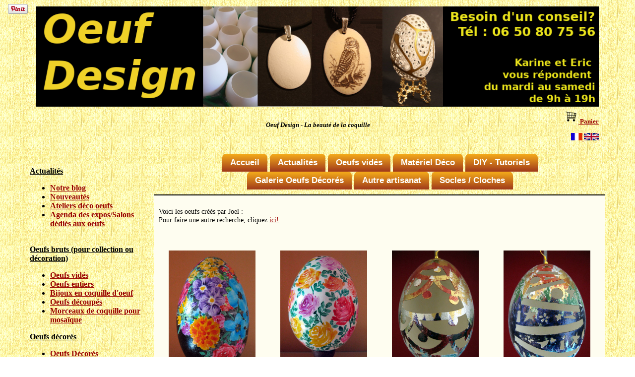

--- FILE ---
content_type: text/html; charset=UTF-8
request_url: https://www.art-et-artisanat-du-monde.com/francais/recherche/recherche_oeufs_par_artistes.php?Artiste=Joel
body_size: 5421
content:
<html>

﻿


<head>

<!-- script pour afficher les suggestions sur une page séparée  -->
<script type="text/javascript" language="Javascript">
function createTarget (t)
{
window.open('',t,'width=600,height=600, top=200, left=200, scrollbars=yes,menubar=no, location=no');
return true;
}
</script>

<title>
 
	  	  
 
Oeufs décorés : expo d'artistes français et européens et matériel pour le faire vous-même</title>		 

<meta name="description", content ="	 
  Plusieurs techniques, plusieurs pays : pysanky, oeuf à la cire ou à la paille, oeufs sculptés, oeufs gravés. Pologne, Roumanie, Slovaquie, France...">	

<meta name="keywords", content ="	 
 Oeufs décorés (pysanky, oeuf à la cire colorée, oeufs sculptés, oeufs décorés à la paille, oeufs gravés">		


﻿
	  	  
  
 <!--   <link rel="stylesheet" href="../../style.css" type="text/css" > -->
    <link rel="stylesheet" href="../../style_Burger.css" type="text/css" >
	    <link rel="stylesheet" href="../../Menu_Burger.css" type="text/css" >
 <link rel="stylesheet" href="../../menu_2.css" type="text/css" >
 <link rel="stylesheet" href="../../menu_3.css" type="text/css" >
  <meta http-equiv="Content-Language" content="fr"  />
<meta http-equiv="Content-type" content="text/html; charset=UTF-8" /> 

<!-- nouvelle version?
 <html lang="fr" xml:lang="fr" xmlns="http://www.w3.org/1999/xhtml">   -->
 
 
 <!-- Global site tag (gtag.js) - Google Analytics -->
<script async src="https://www.googletagmanager.com/gtag/js?id=UA-900723-1"></script>
<script>
  window.dataLayer = window.dataLayer || [];
  function gtag(){dataLayer.push(arguments);}
  gtag('js', new Date());

  gtag('config', 'UA-900723-1');
</script>

<script defer data-domain="art-et-artisanat-du-monde.com" src="https://plausible.io/js/script.js"></script>

</head>
	
	
 <body background="../../photos/Fondbois10.jpg" text="black" link="#990000" alink="#990000" vlink="#990000" >
 
 
 		<a data-pin-do="buttonPin" data-pin-count="above" href="https://www.pinterest.com/pin/create/button/?url=https%3A%2F%2Fwww.flickr.com%2Fphotos%2Fkentbrew%2F6851755809%2F&media=https%3A%2F%2Ffarm8.staticflickr.com%2F7027%2F6851755809_df5b2051c9_z.jpg&description=Next%20stop%3A%20Pinterest"><img src="//assets.pinterest.com/images/pidgets/pinit_fg_en_rect_gray_20.png" /></a>

		
	<!-- 	
<div align="center"><b><i>Art et Artisanat du monde </i></b><br></div>  -->

	<div id="pagecomplete">  
	
	
	<div id="Banniere">  
	
	<table width=100%> <tr> 
	<td colspan=3 > 
	<img width=100%   src="../../photos/Bannieres/2020_08_Banniere_Oeuf_Design.png" border="0" 
		alt="Art et Artisanat du Monde" title="Art et Artisanat du monde" >

<!-- 		</td><td align=center valign=center>
		<b> Besoin d'un conseil? <br>
		Appelez-nous! <br>
		Tél : 05 61 87 09 17<br>  </b>
		Du lundi au samedi, <br>
		de 9h à 19h <br>  
		</td> -->
		</tr>
		
			
			<tr valign=center>
				<td width=20% >

 </td>
 
		<td align=center width=60% >
	
	<b><i>Oeuf Design - La beauté de la coquille </b></i> <br>

 
 </td>
 
		<td width=20% align=right valign=center>

	<b> <a href="https://www.art-et-artisanat-du-monde.com/francais/boutique/panier.php">
	<img width=30   src="../../photos/Bannieres/Panier.png" border="0" 
		alt="Oeuf Design" title="Oeuf Design" >
		 <b> Panier </b></font></a>  </b> <br><br>
 <a   href=" ../../francais/index/index.php"> 
 <img  height=15  src="../../photos/Francetableau.jpg" border="0" 
		alt="Art et Artisanat du Monde" title="Art et Artisanat du Monde" >
</a>  
<a   href=" ../../anglais/index/index.php"> 
 <img  height=15  src="../../photos/Angleterretableau.jpg" border="0" 
		alt="Art et Artisanat du Monde" title="Art et Artisanat du Monde" >
</a>
 </td>
 </tr>
 </table> 
 
 

<!--  Menu Burger -->

<div  id="id_menu_burger">
 <input type="checkbox" class="toggler">   
    <div class="hamburger"><div></div></div>
    <div class="menu_burger">
   <div> 
<ul>
<br><br>
  <li><a href="https://www.art-et-artisanat-du-monde.com/francais/index/index.php">  Page d'accueil </a> 
  </li>
<li > <a href="https://www.art-et-artisanat-du-monde.com/francais/actualites/actualites.php">Actualités, Blog, Agenda</a>   
</li>

<li><a href="https://www.art-et-artisanat-du-monde.com/francais/recherche/recherche_oeufs_decores.php">Oeufs bruts (pour collection ou décoration)</a>
</li>

	
<li> <a href="https://www.art-et-artisanat-du-monde.com/francais/boutique/Liste_materiel_oeufs.php"> Matériel Déco pour oeufs</a> 
</li>


<li>  <a href="https://www.art-et-artisanat-du-monde.com/francais/boutique/Que_faire_avec_des_oeufs.php">DIY - Tutoriels</a> 
</li>

	<li><a href="https://www.art-et-artisanat-du-monde.com/francais/recherche/recherche_oeufs_artistes.php">Oeufs Décorés</a>
</li>	
	<li><a href="https://www.art-et-artisanat-du-monde.com/francais/boutique/Liste_pendentif_coquille.php">Bijoux en coquille d'oeufs</a>
</li>	
	<li><a href="https://www.art-et-artisanat-du-monde.com/francais/boutique/Liste_Lampes_oeufs_coquille.php">Lampes faites avec des oeufs</a>
</li>
	<li> <a href="https://www.art-et-artisanat-du-monde.com/francais/boutique/Liste_supports.php">  Socles pour oeufs/minéraux </a>
	</li> 
		<li> <a href="https://www.art-et-artisanat-du-monde.com/francais/boutique/Liste_supports_presentoirs.php"> Suspensions </a> 
		</li> 
		<li> <a href="https://www.art-et-artisanat-du-monde.com/francais/boutique/Liste_supports_cloches.php">  Cloches en verre </a> 
		</li> 
</ul>
        </div>
    </div>
	
 </input>   
<br>

</div>

<!--  Fin Menu Burger -->
	</div>   <!-- fin de bannière  -->




<!--  Menu gauche -->

<div id="menugauche">

<br><br>
<b>

<b> <u> Actualités </b> </u> 
<ul  >
<li > <a href="https://www.art-et-artisanat-du-monde.com/francais/actualites/blog.php">Notre blog</a>  </li>
<li> <a href="https://www.art-et-artisanat-du-monde.com/francais/recherche/recherche_nouveaux_objets.php"> Nouveautés </a></li> 
<li> <a href="https://www.art-et-artisanat-du-monde.com/francais/classement/Salons_oeufs_decores_stages.php">Ateliers déco oeufs</a>  </li>	
<li> <a href="https://www.art-et-artisanat-du-monde.com/francais/classement/Salons_oeufs_decores_agenda.php">Agenda des expos/Salons dédiés aux oeufs</a>  </li>
</ul>
<br>



<b> <u> Oeufs bruts (pour collection ou décoration) </b> </u> 
<ul  >
<li><a href="https://www.art-et-artisanat-du-monde.com/francais/recherche/recherche_oeufs_decores.php">Oeufs vidés</a></li> 
	<li> <a href="https://www.art-et-artisanat-du-monde.com/francais/recherche/recherche_oeufs.php"> Oeufs entiers</a> </li> 
					<li> <a href="https://www.art-et-artisanat-du-monde.com/francais/recherche/recherche_oeufs_decoupes_bijoux.php"> Bijoux en coquille d'oeuf </a> </li> 
	<li> <a href="https://www.art-et-artisanat-du-monde.com/francais/recherche/recherche_oeufs_decoupes.php"> Oeufs découpés</a> </li> 
		<li> <a href="https://www.art-et-artisanat-du-monde.com/francais/recherche/recherche_oeufs_mosaique.php"> Morceaux de coquille pour mosaïque</a> </li> 

</ul>



<b> <u> Oeufs décorés </b> </u> 
<ul>
<li><a href="https://www.art-et-artisanat-du-monde.com/francais/recherche/recherche_oeufs_artistes.php">Oeufs Décorés</a>
</li>	
<li><a href="https://www.art-et-artisanat-du-monde.com/francais/boutique/Liste_pendentif_coquille.php">Bijoux en coquille d'oeufs</a>
</li>	
	<li><a href="https://www.art-et-artisanat-du-monde.com/francais/boutique/Liste_Lampes_oeufs_coquille.php">Lampes faites avec des oeufs</a>
</li>
</ul>

	
<br> 

<b> <u> DIY oeufs <br> Faites-le vous-même!</b> </u> 
<ul>
<li> <a href="https://www.art-et-artisanat-du-monde.com/francais/boutique/Que_faire_avec_des_oeufs.php">Un oeuf, plein d'idées!</a>  </li>
<li> <a href="https://www.art-et-artisanat-du-monde.com/francais/boutique/Tutoriels.php">Nos Tutoriels</a>  </li>
<li> <a href="https://www.art-et-artisanat-du-monde.com/francais/boutique/Kits.php">Nos kits</a>  </li>
<li> <a href="https://www.art-et-artisanat-du-monde.com/francais/boutique/Idees_deco.php">Idées DIY oeufs</a>  </li>
	<li><a href="https://www.art-et-artisanat-du-monde.com/francais/galerie/Fiche_oeuf_1.php">Symboles et traditions</a></li>	

</ul>
<br>
<b> <u>  Accessoires (Socles / Cloches) </b> </u> 
<ul>
		<li> <a href="https://www.art-et-artisanat-du-monde.com/francais/boutique/Liste_supports.php">  Supports pour oeufs/minéraux </a> </li> 
		<li> <a href="https://www.art-et-artisanat-du-monde.com/francais/boutique/Liste_supports_presentoirs.php"> Suspensions </a> </li> 
		<li> <a href="https://www.art-et-artisanat-du-monde.com/francais/boutique/Liste_supports_cloches.php">  Cloches en verre </a> </li> 
</ul>

	<br>
<!--
<b> <u> Nos Artistes </b> </u> 

<li> <a href="https://www.art-et-artisanat-du-monde.com/francais/boutique/Liste_oeuf_christel.php"> Christel (France)</a> </li> 
<li> <a href="https://www.art-et-artisanat-du-monde.com/francais/boutique/Liste_oeuf_Joel.php"> Joël (France)</a> </li> 
<li> <a href="https://www.art-et-artisanat-du-monde.com/francais/boutique/Liste_oeuf_JF.php"> Jean-François(France)</a> </li> 
<li> <a href="https://www.art-et-artisanat-du-monde.com/francais/boutique/Liste_oeuf_Brigitte.php"> Brigitte(France)</a> </li> 
<li> <a href="https://www.art-et-artisanat-du-monde.com/francais/boutique/Liste_oeuf_roumanie_3.php"> Viorica (Roumanie)</a> </li> 
<li> <a href="https://www.art-et-artisanat-du-monde.com/francais/boutique/Liste_oeuf_tchequie_1.php"> Milada (Tchéquie)</a> </li> 
<li> <a href="https://www.art-et-artisanat-du-monde.com/francais/boutique/Liste_oeuf_slovaquie_5.php"> Renata (Slovaquie)</a> </li> 
<li> <a href="https://www.art-et-artisanat-du-monde.com/francais/boutique/Liste_oeuf_Elena.php"> Elena (Suisse)</a> </li> 
<li> <a href="https://www.art-et-artisanat-du-monde.com/francais/boutique/Liste_oeuf_slovaquie_1.php"> Helena (Slovaquie)</a> </li> 
<li> <a href="https://www.art-et-artisanat-du-monde.com/francais/boutique/Liste_oeuf_slovaquie_2.php"> Paulina (Slovaquie)</a> </li> 
<li> <a href="https://www.art-et-artisanat-du-monde.com/francais/boutique/Liste_oeuf_slovaquie_3.php"> Rozalia (Slovaquie)</a> </li> 
<li> <a href="https://www.art-et-artisanat-du-monde.com/francais/boutique/Liste_oeuf_slovaquie_4.php"> Katarina (Slovaquie)</a> </li> 
<li> <a href="https://www.art-et-artisanat-du-monde.com/francais/boutique/Liste_oeuf_hongrie_1.php"> Marietta (Hongrie)</a> </li> 
<li> <a href="https://www.art-et-artisanat-du-monde.com/francais/boutique/Liste_oeuf_hongrie_2.php"> Hongrie 2</a> </li> 
<li> <a href="https://www.art-et-artisanat-du-monde.com/francais/boutique/Liste_oeuf_pologne_2.php"> Anna (Pologne)</a> </li> 
</ul>
-->
	
<br> 
	
<br> 

</div>   <!--  Fin Menu gauche -->



<div id="partiecentrale">

 	<div id="menuhaut">  


 <!--  Menu vertical  déroulant  -->

<ul id="menu-demo2">

<li><a href="../index/index.php">  Accueil </a> </li>
	

<li > <a href="../actualites/actualites.php">Actualités</a>  
<ul>
<li > <a href="../actualites/blog.php">Blog</a>   </li>
<li> <a href="../recherche/recherche_nouveaux_objets.php"> Nouveaux objets  </a></li> 
<!--  <li > <a href="../recherche/recherche_chouettes.php">Thème spécial : <br> Chouettes et Hiboux</a>  </li>  -->
<li> <a href="../classement/Salons_oeufs_decores_agenda.php">Agenda des expos/Salons dédiés aux oeufs</a>  </li>	
<li> <a href="../classement/Salons_oeufs_decores_stages.php">Ateliers déco oeufs</a>  </li>	
<li > <a href="../lettre/lettre.php">Lettre d'information</a>  </li>
</ul>
</li>

<li><a href="../recherche/recherche_oeufs_decores.php">Oeufs vidés</a>
	<ul>
	
		<li> <a href="../recherche/recherche_oeufs.php"> Oeufs entiers</a> </li> 
					<li> <a href="../recherche/recherche_oeufs_decoupes_bijoux.php"> Bijoux en coquille d'oeuf </a> </li> 
	<li> <a href="../recherche/recherche_oeufs_decoupes.php"> Oeufs découpés</a> </li> 
		<li> <a href="../recherche/recherche_oeufs_mosaique.php"> Morceaux de coquille pour mosaïque</a> </li> 
	<li><a href="../galerie/Fiche_oeuf_1.php">Symboles et traditions</a></li>	
	</ul>
</li>

	
<li> <a href="../boutique/Liste_materiel_oeufs.php"> Matériel Déco</a> 
	<ul>

	<li> <a   href="../boutique/Liste_vide_oeuf.php" > Vide-oeufs, plusgs, rondelles</a> </li> 
	<li> <a   href="../boutique/Liste_etau.php" > Etau, calibreur</a> </li> 
		<li> <a   href="../boutique/Liste_pyssanki.php" >	 Pysanky (Livres, teintures, kitska)</a> </li> 
	<li> <a   href="../boutique/Liste_cire_relief.php" >	Outils cire en relief</a> </li> 
	<li> <a   href="../boutique/Liste_cire.php" >	Toutes nos cires</a> </li> 
	<li> <a   href="../boutique/Liste_filigranes.php" > Filigranes</a> </li> 
	<li> <a   href="../boutique/Liste_charnieres.php" > Charnières</a> </li> 
	<li> <a   href="../boutique/Liste_materiel_famille.php" >  Déco facile</a> </li> 
	</ul>
</li>


<li> 

<a href="../boutique/Liste_Tutoriels_oeufs.php">DIY - Tutoriels</a> 

<ul> 
<li> <a href="../boutique/Tutoriels.php">Nos Tutoriels</a>  </li>
<li> <a href="../classement/Videos-deco-oeufs.php">Nos vidéos</a>  </li>
<li> <a href="../boutique/Kits.php">Nos kits</a>  </li>
<li> <a href="../galerie/Idees_deco.php">Idées DIY oeufs</a>  </ul>
	</li>
 </ul>	
</li>

</ul>
 
<ul id="menu-demo3">

	<li><a href="../recherche/recherche_oeufs_artistes.php">Galerie Oeufs Décorés</a>
	<ul>
<!--	<li> <a href="../boutique/Liste_oeuf_christel.php"> Christel (France)</a> </li> 
<li> <a href="../boutique/Liste_oeuf_Joel.php"> Joël (France)</a> </li> 
<li> <a href="../boutique/Liste_oeuf_JF.php"> Jean-François(France)</a> </li> 
<li> <a href="../boutique/Liste_oeuf_Brigitte.php"> Brigitte(France)</a> </li> 
<li> <a href="../boutique/Liste_oeuf_roumanie_3.php"> Viorica (Roumanie)</a> </li> 
<li> <a href="../boutique/Liste_oeuf_Elena.php"> Elena (Suisse)</a> </li> 
<li> <a href="../boutique/Liste_oeuf_tchequie_1.php"> Milada (Tchéquie)</a> </li> 
<li> <a href="../boutique/Liste_oeuf_slovaquie_5.php"> Renata (Slovaquie)</a> </li> 
<li> <a href="../boutique/Liste_oeuf_slovaquie_1.php"> Helena (Slovaquie)</a> </li> 
<li> <a href="../boutique/Liste_oeuf_slovaquie_2.php"> Paulina (Slovaquie)</a> </li> 
<li> <a href="../boutique/Liste_oeuf_slovaquie_3.php"> Rozalia (Slovaquie)</a> </li> 
<li> <a href="../boutique/Liste_oeuf_slovaquie_4.php"> Katarina (Slovaquie)</a> </li> 
<li> <a href="../boutique/Liste_oeuf_hongrie_1.php"> Marietta (Hongrie)</a> </li>
<li> <a href="../boutique/Liste_oeuf_pologne_2.php"> Anna (Pologne)</a> </li>  -->
<!-- <li> <a href="../boutique/Liste_oeuf_hongrie_2.php"> Hongrie 2</a> </li> -->

</ul>
</li>


<li><a href="../recherche/recherche_elephants.php">Autre artisanat</a>
<!--		<ul>
			<li> <a href="../recherche/recherche_chouettes_artisanat.php"> Corne de buffle </a> </li> 
			<li> <a href="../recherche/ficheexposant.php?Varexposant=38&Vartechnique=0"> Corne / Os </a> </li> 
			<li> <a href="../recherche/recherche_chouettes_artisanat.php#par3"> Ivoire végétal / Tagua </a> </li> 
			<li> <a href="../recherche/recherche_elephants.php"> Bois / Pierre </a> </li> 
			<li><a href="../galerie/Fiche_vegetaux.php">Végétaux</a></li>
		</ul> -->
	</li> 



 <li><a href="../galerie/galerie_accessoires.php">Socles / Cloches</a> 
		<ul>
		<li> <a href="../boutique/Liste_supports.php">  Supports pour oeufs/minéraux </a> </li> 
		<li> <a href="../boutique/Liste_supports_presentoirs.php"> Suspensions </a> </li> 
		<li> <a href="../boutique/Liste_supports_cloches.php">  Cloches en verre </a> </li> 
		</ul>
	</li>
	
	
</ul>



</div>   <!--  Fin Menu Haut -->

<div id="contenu">	


<meta name="viewport" content="width=device-width, initial-scale=1.0, shrink-to-fit=no">

 <!--	<i> Période de vacances! vous pouvez faire votre commande sur notre site, et nous contacter par mail,  <br>
	nous reprendrons les expéditions le 3 septembre </i>
<br>  
<br>
* * * * *  -->
<!--   <p>&nbsp;</p>   --><meta name="viewport" content="width=device-width, initial-scale=1.0, shrink-to-fit=no">

	<!-- Zone modifiable - debut-->		 

<div align=left>
</p><p>

 <!-- ><p>
 Attention, cette page est une page en cours de test; la page active est 
 <a href="https://www.art-et-artisanat-du-monde.com/francais/recherche/recherche_oeufs_decores_expo.php"> ici!  </a>
</p><   -->


</p><p> 

Voici les oeufs créés par 
Joel :

<br>
Pour faire une autre recherche, cliquez  <a href="https://www.art-et-artisanat-du-monde.com/francais/recherche/recherche_oeufs_decores_expo.php"> ici!  </a>
</p><p>

<!-- 

<OPTION VALUE="Viorica"> Viorica (Roumanie) </OPTION>
<OPTION VALUE="Katarina"> Katarina (Slovaquie) </OPTION>
<OPTION VALUE="Rozalia"> Rozalia (Slovaquie) </OPTION>
<OPTION VALUE="Helena"> Helena (Slovaquie) </OPTION>
<OPTION VALUE="Paulina">  Paulina (Slovaquie) </OPTION>  -->


<!-- Liste des artistes à choisir  -->

<div class="GrilleCSS">


  
</div>    <!-- fin GrilleCSS  -->

<br>

<!-- Affichage des résultats avec les critères de recherche -->
	<div class="GrilleCatalogue">

<div class="BlocsMenu">  <a  href=" ../boutique/ficheoeuf_test.php?Varoeuf=36130 " 
style="display:block;width:100%;height:100%;text-decoration:none;">
 <img width="100%"  src=" ../../photos/Techniques/Oeufs/Joel/Oeuf130.jpg ">  

 <br>
		<div class="TitreMenu">
 Second Empire<br>(<i>Joël -  <font =-1> France </i>)<br> Réf : 36130 - Prix : 49 €  </font><br></div> <!--  Fin de TitreMenu --></a> </div>    <!--  Blocs menu -->  
  <div class="BlocsMenu">  <a  href=" ../boutique/ficheoeuf_test.php?Varoeuf=36131 " 
style="display:block;width:100%;height:100%;text-decoration:none;">
 <img width="100%"  src=" ../../photos/Techniques/Oeufs/Joel/Oeuf131.jpg ">  

 <br>
		<div class="TitreMenu">
 Bagatelle<br>(<i>Joël -  <font =-1> France </i>)<br> Réf : 36131 - Prix : 49 €  </font><br></div> <!--  Fin de TitreMenu --></a> </div>    <!--  Blocs menu -->  
  <div class="BlocsMenu">  <a  href=" ../boutique/ficheoeuf_test.php?Varoeuf=36140 " 
style="display:block;width:100%;height:100%;text-decoration:none;">
 <img width="100%"  src=" ../../photos/Techniques/Oeufs/Joel/Oeuf140.jpg ">  

 <br>
		<div class="TitreMenu">
 Noël 6<br>(<i>Joël -  <font =-1> France </i>)<br> Réf : 36140 - Prix : 65 €  </font><br></div> <!--  Fin de TitreMenu --></a> </div>    <!--  Blocs menu -->  
  <div class="BlocsMenu">  <a  href=" ../boutique/ficheoeuf_test.php?Varoeuf=36141 " 
style="display:block;width:100%;height:100%;text-decoration:none;">
 <img width="100%"  src=" ../../photos/Techniques/Oeufs/Joel/Oeuf141.jpg ">  

 <br>
		<div class="TitreMenu">
 Noël 5<br>(<i>Joël -  <font =-1> France </i>)<br> Réf : 36141 - Prix : 65 €  </font><br></div> <!--  Fin de TitreMenu --></a> </div>    <!--  Blocs menu -->  
  <div class="BlocsMenu">  <a  href=" ../boutique/ficheoeuf_test.php?Varoeuf=36142 " 
style="display:block;width:100%;height:100%;text-decoration:none;">
 <img width="100%"  src=" ../../photos/Techniques/Oeufs/Joel/Oeuf142.jpg ">  

 <br>
		<div class="TitreMenu">
 Noël 4<br>(<i>Joël -  <font =-1> France </i>)<br> Réf : 36142 - Prix : 65 €  </font><br></div> <!--  Fin de TitreMenu --></a> </div>    <!--  Blocs menu -->  
  <div class="BlocsMenu">  <a  href=" ../boutique/ficheoeuf_test.php?Varoeuf=36143 " 
style="display:block;width:100%;height:100%;text-decoration:none;">
 <img width="100%"  src=" ../../photos/Techniques/Oeufs/Joel/Oeuf143.jpg ">  

 <br>
		<div class="TitreMenu">
 Noël 3<br>(<i>Joël -  <font =-1> France </i>)<br> Réf : 36143 - Prix : 65 €  </font><br></div> <!--  Fin de TitreMenu --></a> </div>    <!--  Blocs menu -->  
  <div class="BlocsMenu">  <a  href=" ../boutique/ficheoeuf_test.php?Varoeuf=36150 " 
style="display:block;width:100%;height:100%;text-decoration:none;">
 <img width="100%"  src=" ../../photos/Techniques/Oeufs/Joel/Oeuf150.jpg ">  

 <br>
		<div class="TitreMenu">
 Noël blanc 1<br>(<i>Joël -  <font =-1> France </i>)<br> Réf : 36150 - Prix : 59 €  </font><br></div> <!--  Fin de TitreMenu --></a> </div>    <!--  Blocs menu -->  
  <div class="BlocsMenu">  <a  href=" ../boutique/ficheoeuf_test.php?Varoeuf=36151 " 
style="display:block;width:100%;height:100%;text-decoration:none;">
 <img width="100%"  src=" ../../photos/Techniques/Oeufs/Joel/Oeuf151.jpg ">  

 <br>
		<div class="TitreMenu">
 Noël blanc 2<br>(<i>Joël -  <font =-1> France </i>)<br> Réf : 36151 - Prix : 59 €  </font><br></div> <!--  Fin de TitreMenu --></a> </div>    <!--  Blocs menu -->  
  <div class="BlocsMenu">  <a  href=" ../boutique/ficheoeuf_test.php?Varoeuf=36251 " 
style="display:block;width:100%;height:100%;text-decoration:none;">
 <img width="100%"  src=" ../../photos/Techniques/Oeufs/Joel/Oeuf251.jpg ">  

 <br>
		<div class="TitreMenu">
 Feuille d'automne<br>(<i>Joël -  <font =-1> France </i>)<br> Réf : 36251 - Prix : 69 €  </font><br></div> <!--  Fin de TitreMenu --></a> </div>    <!--  Blocs menu -->  
  <div class="BlocsMenu">  <a  href=" ../boutique/ficheoeuf_test.php?Varoeuf=36253 " 
style="display:block;width:100%;height:100%;text-decoration:none;">
 <img width="100%"  src=" ../../photos/Techniques/Oeufs/Joel/Oeuf253.jpg ">  

 <br>
		<div class="TitreMenu">
 Printemps<br>(<i>Joël -  <font =-1> France </i>)<br> Réf : 36253 - Prix : 69 €  </font><br></div> <!--  Fin de TitreMenu --></a> </div>    <!--  Blocs menu -->  
  <div class="BlocsMenu">  <a  href=" ../boutique/ficheoeuf_test.php?Varoeuf=36259 " 
style="display:block;width:100%;height:100%;text-decoration:none;">
 <img width="100%"  src=" ../../photos/Techniques/Oeufs/Joel/Oeuf259.jpg ">  

 <br>
		<div class="TitreMenu">
 Volutes<br>(<i>Joël -  <font =-1> France </i>)<br> Réf : 36259 - Prix : 69 €  </font><br></div> <!--  Fin de TitreMenu --></a> </div>    <!--  Blocs menu -->  
  <div class="BlocsMenu">  <a  href=" ../boutique/ficheoeuf_test.php?Varoeuf=36260 " 
style="display:block;width:100%;height:100%;text-decoration:none;">
 <img width="100%"  src=" ../../photos/Techniques/Oeufs/Joel/Oeuf260.jpg ">  

 <br>
		<div class="TitreMenu">
 Equilibre<br>(<i>Joël -  <font =-1> France </i>)<br> Réf : 36260 - Prix : 75 €  </font><br></div> <!--  Fin de TitreMenu --></a> </div>    <!--  Blocs menu -->  
  <div class="BlocsMenu">  <a  href=" ../boutique/ficheoeuf_test.php?Varoeuf=36261 " 
style="display:block;width:100%;height:100%;text-decoration:none;">
 <img width="100%"  src=" ../../photos/Techniques/Oeufs/Joel/Oeuf261.jpg ">  

 <br>
		<div class="TitreMenu">
 Tirets<br>(<i>Joël -  <font =-1> France </i>)<br> Réf : 36261 - Prix : 65 €  </font><br></div> <!--  Fin de TitreMenu --></a> </div>    <!--  Blocs menu -->  
  <div class="BlocsMenu">  <a  href=" ../boutique/ficheoeuf_test.php?Varoeuf=36262 " 
style="display:block;width:100%;height:100%;text-decoration:none;">
 <img width="100%"  src=" ../../photos/Techniques/Oeufs/Joel/Oeuf262.jpg ">  

 <br>
		<div class="TitreMenu">
 Tirets 2<br>(<i>Joël -  <font =-1> France </i>)<br> Réf : 36262 - Prix : 65 €  </font><br></div> <!--  Fin de TitreMenu --></a> </div>    <!--  Blocs menu -->  
  <div class="BlocsMenu">  <a  href=" ../boutique/ficheoeuf_test.php?Varoeuf=36263 " 
style="display:block;width:100%;height:100%;text-decoration:none;">
 <img width="100%"  src=" ../../photos/Techniques/Oeufs/Joel/Oeuf263.jpg ">  

 <br>
		<div class="TitreMenu">
 Parcours<br>(<i>Joël -  <font =-1> France </i>)<br> Réf : 36263 - Prix : 75 €  </font><br></div> <!--  Fin de TitreMenu --></a> </div>    <!--  Blocs menu -->  
  
</div>  <!-- Fin de Grille  -->




</div>
	
	<p> &nbsp; </p>



	<!-- Zone modifiable - fin --></th>	  
	

  <br>
   <p> &nbsp; </p>    
	<div align=center> 
  <p> 
   
Pour suivre nos expos, nos ateliers et être prévenu de l'arrivée de nouveaux oeufs, <br> 		
	<a href="https://www.art-et-artisanat-du-monde.com/francais/contacter/contact.php?Objet=3">
	 gardez le contact, inscrivez-vous à notre lettre d'information!    	
	</a> 
	<br>
  (Envoi suivant l'actualité, environ 4 fois par an)	

</p><p>
<br>


Retrouvez-nous aussi sous facebook.
<br>

Pour une actualité régulière, des petits conseils, voir de nouvelles photos, vous pouvez vous abonner, partager ... et surtout n'hésitez pas à apporter vos commentaires!  
<a target=blank  href="https://www.facebook.com/Oeuf-Design-Art-et-Artisanat-du-Monde-1122958281073440">

Cliquez ici pour découvrir notre page facebook!</a>
<br>
	</div>

</p><p>

  <div align=center>
    </p><p>
	<!--
	*************************************
	  </p><p>
<h2> Découvrez "Mon Grenier aux Chouettes", notre autre site dédié aux Chouettes et aux Hiboux! </h2>

 </p><p>
  <a target=blank  href="http://www.grenier-chouettes.com/">
<img width=100%  src="../../photos/Structure/Grenier_chouette_v3.jpg" 
alt="Mon grenier aux chouettes, boutique thématique sur les chouettes et les hiboux"
 title="Mon grenier aux chouettes, boutique thématique sur les chouettes et les hiboux"  >
 </a>
 --> 
 </div>
 
 </div>
 
 </div>   <!--  Fin Contenu de la page-->
 

 
  </p><p>


<!--  Menu bas-->

<div id="pieddepage" >
   <p> &nbsp; </p> 
<table width=100%><tr>
<td width=45%>
<li><a href="https://www.art-et-artisanat-du-monde.com/francais/contacter/qui_sommes_nous.php"> Qui sommes-nous?  </a> </li> 
<li> <a href="https://www.art-et-artisanat-du-monde.com/francais/contacter/contactez.php"> Nous contacter / Mentions légales  </a> </li>


<li> <a href="https://www.art-et-artisanat-du-monde.com/francais/contacter/frais_de_port.php">Emballage et expédition</a> </li> 
<li> <a href="https://www.art-et-artisanat-du-monde.com/francais/contacter/faq.php"> Foire Aux Questions  </a> </li>

</td><td width=45%>
<li> <a href="https://www.art-et-artisanat-du-monde.com/francais/galerie/Cheque_cadeau.php"> Nos chèques cadeaux </a> </li> 
<li><a href="https://www.art-et-artisanat-du-monde.com/francais/exposant/conditions.php"> Nos conditions  </a> </li> 
<li><a href="https://www.art-et-artisanat-du-monde.com/francais/exposant/exposant.php">Exposer sur notre site</a></li> 
</td><td width=10%>
</td>
</tr></table>
</div>    <!--  Fin Menu bas-->


</div>    <!--  Fin Partie Centrale-->




</body>
	

</html>

--- FILE ---
content_type: text/css
request_url: https://www.art-et-artisanat-du-monde.com/style_Burger.css
body_size: 1662
content:
@charset "utf-8";

html {
font-size:100%;
}

body {
font-size:1.rem;
}

/*  div { font-size:1.0em;
    font-weight: normal }
	*/

<style type="text/css">
.Style1 {font-size:1em;
         font-weight: normal}  
.Style2 {font-weight: normal} 
.Style3 {font-weight: bold} 
.Style4 {font-weight: bold} 



#P_bandeau_vert{
    background-color: #F6AD1A;
font-size:1.1em;	
	font-weight: bold;
	line-height : 1.5em;
	vertical-align:middle
	}

	
table 	{ 

font-size:1em;
    font-weight: normal }
}


ul {
font-size:0.9em;
  margin-top: 16px;
  margin-right: 16px;
  margin-bottom: 0px;
 line-height: 1.5;
  padding: 0px;
  list-style: none;
}

li {font-size:1em;
  margin-left: 1px;
  }
	

#pagecomplete { 
position: absolute; 
width: 1160px;  
top:0; 
bottom:0; 
left:0; 
right: 0; 
margin: auto;  
}


#Banniere {
padding: 10px;
}


#menugauche {
font-size:1em;
float:left;
width: 245px;
}


#id_menu_burger {
font-size:1em;
height:50px;
width: 100%;
opacity :0.95;
}


   
   
#partiecentrale {
margin-left: 250px;


}

/* menu haut, Contenu et pied de page sont contenus dans partie centrale  */

 #menuhaut { 
 	 font-size:1.05em;
 padding: 10px;
   border-bottom:solid 2px black ; 
   }
 
 #contenu { 
padding: 10px;
background:#FEFDF0;

   }
 
#pieddepage {
padding: 10px;

}

h1 { font-size:1.em;
    font-weight: bold }
	
	
	
h2 { font-size:0.9em;
    font-weight: bold }
	
	
p { font-size:0.9em;
    font-weight: normal
}


/*  masquage burger pour gros écran   */

@media screen and (min-width:1001px) {

 
#id_menu_burger {
display: none;   }

}


/*  remise en forme pour petits écrans   */

@media screen and (max-width:1000px) {



#pagecomplete { 
width: 100%;  
}
 
#Banniere {
padding: 10px;
}
 #menugauche
{
display: none; 
}
 #menuhaut
{
display: none; 
}



#partiecentrale {
margin-left: 0px;
width: 100%; 

}

/* menu haut, Contenu et pied de page sont contenus dans partie centrale  */

 #menuhaut { 
 font-size:0.9em;
 padding: 10px;
   border-bottom:solid 2px black ; 
   }
 
 #contenu { 
padding: 10px;
background:#FEFDF0;
   }
 
#pieddepage {
padding: 10px;

} 

p { font-size:0.8em;
    font-weight: normal
}

h1 { font-size:1.em;
    font-weight: bold }
	
	
	
h2 { font-size:0.9em;
    font-weight: bold }

}

td { 
font-size:0.8em;
    font-weight: normal }
	
	
}
/*  Fin de la remise en forme pour petits écrans   */

#@media (max-width <= 600px) {
#}



.GrilleCSS {
  display: grid;
 /*  grid-template-columns: 1fr 1fr ;      */
  grid-column-gap: 10px;
  grid-row-gap: 10px;
  grid-template-columns: repeat(auto-fit, minmax(200px, 1fr));
}


.GrilleCatalogue {
  display: grid;
 /*  grid-template-columns: 1fr 1fr ;      */
  grid-column-gap: 10px;
  grid-row-gap: 10px;
#grid-auto-rows: 300px;
grid-auto-rows: minmax(200px, auto);
  grid-template-columns: repeat(auto-fit, minmax(200px, 1fr));
}

.BlocsMenu {
 
 display: flex;

  justify-content: center;
  align-items: center;
  padding: 20px;

  line-height: 2;
 color:black;
     font-size: 1.1em;

	 
	 
}

.TitreMenu {
text-decoration: none;
 font-weight: bold;
  color:white;
     font-size: 0.8em;
	 text-align:center;
background-color: #F6AD1A;
background-image:-webkit-linear-gradient(top, #F6AD1A 0%, #9F391A 100%);
background-image:linear-gradient(to bottom, #F6AD1A 0%, #9F391A 100%);

}

.Grille_Blog_CSS {
  display: grid;
 /*  grid-template-columns: 1fr 1fr ;      */
  grid-column-gap: 10px;
  grid-row-gap: 10px;

  grid-template-columns: repeat(auto-fit, minmax(400px, 1fr));
}


.Flottante_Blog {
float: left;
padding-left:20px;
padding-right:20px;
}

.Retour_dessous {
	clear: both;
}


.Titre_Blog{
 
text-decoration: none;
 font-weight: bold;
  color:black;
     font-size: 1.1em;
	 text-align:center;

}

.Texte_Blog{
text-decoration: none;
 
  color:black;
     font-size: 1em;
	 text-align:left;

}

 .Texte_Index{
text-decoration: none;

  color:white;
     font-size: 1.05em;
	 text-align:center;
background-color: #F6AD1A;
background-image:-webkit-linear-gradient(top, #F6AD1A 0%, #9F391A 100%);
background-image:linear-gradient(to bottom, #F6AD1A 0%, #9F391A 100%);


}

#@media (only (screen and (max-device-width < 900px))) { }
	
	

   




.menu1 { /* boite qui contient le menu (les onglets) */
  width: 960px;
  border-bottom:solid 2px black ; /* crée le trait noir en-dessous des onglets */
  padding-top:2px ; /* marge intérieure haute */
  padding-bottom:5px} /* marge intérieure basse */

.choix {
border-color: black;
  border-style: solid;
  border-width: thick;
  overflow:auto;
  background:white



}
  
.onglet { /* style des onglets inactifs */
font-size:11pt;
  border:solid 1px black ; /* encadrement */
  margin:5px 10px 0px 5px ; /* marge extérieure */
  padding:5px 3px 5px 3px;
   border-color: black;
  border-style: solid;
  border-width: thick;
  overflow:auto;
  background:white} /* marge intérieure */

a.onglet { /* style des liens se trouvant dans un onglet inactif */

  text-decoration:none} /* les liens ne sont pas soulignés */

.onglet-actif { /* style de l'onglet de la page active */
font-size:11pt;
   border:solid 2px black ; /* l'encadrement est porté à 2 pixels */
   border-bottom:solid 2px white ; /* le trait inférieur est effacé */
   margin:5px 5px 0px 5px ; /* marges intérieures */
   padding:7px 3px 5px 3px ; /* marges extérieures */  }

    /* gestion des images - zoom   */


	a span          {     display: none;}
a:hover span    {     display: inline;
                      position: absolute;
                      top: 0px;
                      left: 0px;
                      background:#FFFFDD;
                }

				
				

.zoom img {

height:80px;
}
.zoom img:hover {

height:400px;
}   
   

</style>	 

--- FILE ---
content_type: text/css
request_url: https://www.art-et-artisanat-du-monde.com/Menu_Burger.css
body_size: 1207
content:
/*  fichier issu du site https://alvarotrigo.com/blog/hamburger-menu_burger-css/, choix 8  

*{
    margin: 0;
    padding: 0;
}

body{
    background: #333;
    height: 100vh;
    width: 100vw;
}
*/


.toggler{
  /* ALWAYS KEEPING THE TOGGLER OR THE CHECKBOX ON TOP OF EVERYTHING :  */
    z-index:2;
    height: 50px;
    width: 50px;
    position: absolute;
    top: 80;
    left: 0;
    cursor: pointer;
    opacity: 0;
}

.hamburger{
    position: absolute;
    top: 80;
    left: 0;
    height: 40px;
    width: 40px;  /* largeur des traits du burger et de la croix de fermeture  */
    padding: 0.6rem;
  
  /* FOR DISPLAYING EVERY ELEMENT IN THE CENTER : */
  
    display: flex;
    align-items: center;
    justify-content: center;
}

/* CREATING THE MIDDLE LINE OF THE HAMBURGER : */

@media (prefers-color-scheme: dark) {
/* CSS propre au mode sombre */
}
.hamburger > div{
    position: relative;
    top: 0;
    left: 0;
	
    background: white;
    height: 3px;
    width: 60%;
    transition: all  0.4s ease;
}

/* CREATING THE TOP AND BOTTOM LINES : 
TOP AT -10PX ABOVE THE MIDDLE ONE AND BOTTOM ONE IS 10PX BELOW THE MIDDLE: */

.hamburger > div::before,
.hamburger > div::after{
    content: '';
    position: absolute;
    top: -10px;
    background: white;
    width: 100%;
    height: 3px;
    transition: all  0.4s ease;
}

.hamburger > div::after{
    top: 10px;
}

}

@media (prefers-color-scheme: light) {
/* CSS propre au mode sombre */
}
.hamburger > div{
    position: relative;
    top: 0;
    left: 0;
	
    background: black;
    height: 3px;
    width: 60%;
    transition: all  0.4s ease;
}

/* CREATING THE TOP AND BOTTOM LINES : 
TOP AT -10PX ABOVE THE MIDDLE ONE AND BOTTOM ONE IS 10PX BELOW THE MIDDLE: */

.hamburger > div::before,
.hamburger > div::after{
    content: '';
    position: absolute;
    top: -10px;
    background: black;
    width: 100%;
    height: 3px;
    transition: all  0.4s ease;
}

.hamburger > div::after{
    top: 10px;
}

}

/* IF THE TOGGLER IS IN ITS CHECKED STATE, THEN SETTING THE BACKGROUND OF THE MIDDLE LAYER TO COMPLETE BLACK AND OPAQUE :  */

.toggler:checked + .hamburger > div{
    background: rgba(0,0,0,0);
}

.toggler:checked + .hamburger > div::before{
    top: 0;
    transform: rotate(45deg);
    background: black;
}

/* AND ROTATING THE TOP AND BOTTOM LINES :  */

.toggler:checked + .hamburger > div::after{
    top: 0;
    transform: rotate(135deg);
    background: black;
}


/* MAIN menu_burger WITH THE WHITE BACKGROUND AND THE TEXT :  */

.menu_burger{
    background: white;
    width: 0%;
    height: 70vh;

  
  /* APPLYING TRANSITION TO THE menu_burger :  */
  
    transition: all 0.4s ease;
}

/* IF THE TOGGLER IS CHECKED, THEN INCREASE THE WIDTH OF THE menu_burger TO 30% , CREATING A SMOOTH EFFECT :  */

.toggler:checked ~ .menu_burger{
    width: 80%;

}


/* STYLING THE LIST :  */

.menu_burger >  div > ul{
    display: flex;
    flex-direction: column;
	    position: absolute;
/*  position: fixed   était utilisé pour rester sur l'écran malgré le défilement*/
    top: 70px;
    padding-left: 10px;

  
  /* HIDDEN INITIALLY  :  */
  
    visibility: hidden;

}

.menu_burger > div > ul > li{
    list-style: none;
    padding: 0.5rem;
}

.menu_burger > div > ul > li > a{
    color: black;
    text-decoration: none;
    font-size: 0.7rem;
    font-family: 'Segoe UI', Tahoma, Geneva, Verdana, sans-serif;
}

/* WHEN THE TOGGLER IS CHECKED, CHANGE THE VISIBILITY TO VISIBLE :  */

.toggler:checked ~ .menu_burger > div > ul{
    transition: visibility 0.4s ease;
    transition-delay: 0.1s;
    visibility: visible;
}

.toggler:checked ~ .menu_burger > div > ul > li > a:hover{
    color: orange;
}



--- FILE ---
content_type: text/css
request_url: https://www.art-et-artisanat-du-monde.com/menu_2.css
body_size: 621
content:

/* Source  : http://www.frogweb.fr/menu-deroulant-horizontal/  */

#menu-demo2, #menu-demo2 ul{
padding:0;
margin:0;
list-style:none;
text-align:center;
}
#menu-demo2 li{
display:inline-block;
position:relative;
z-index: 4;
border-radius:8px 8px 0 0;
}
#menu-demo2 ul li{
display:inherit;
border-radius:0;
}
#menu-demo2 ul li:hover{
border-radius:0;
}
#menu-demo2 ul li:last-child{
border-radius:0 0 8px 8px;
}
#menu-demo2 ul{
  position:absolute;  
max-height:0;
width:100%;
overflow:hidden;
-moz-transition: .8s all .3s;
-webkit-transition: .8s all .3s;
transition: .8s all .3s;
}
#menu-demo2 li:hover ul{
max-height:25em;
}
/* background des liens menus */
#menu-demo2 li:first-child{
background-color: #F6AD1A;
background-image:-webkit-linear-gradient(top, #F6AD1A 0%, #9F391A 100%);
background-image:linear-gradient(to bottom, #F6AD1A 0%, #9F391A 100%);
}
#menu-demo2 li:nth-child(2){
background-color: #F6AD1A;
background-image:-webkit-linear-gradient(top, #F6AD1A 0%, #9F391A 100%);
background-image:linear-gradient(to bottom, #F6AD1A 0%, #9F391A 100%);
}
#menu-demo2 li:nth-child(3){
background-color: #F6AD1A;
background-image:-webkit-linear-gradient(top, #F6AD1A 0%, #9F391A 100%);
background-image:linear-gradient(to bottom, #F6AD1A 0%, #9F391A 100%);
}
#menu-demo2 li:nth-child(4){
background-color: #F6AD1A;
background-image:-webkit-linear-gradient(top, #F6AD1A 0%, #9F391A 100%);
background-image:linear-gradient(to bottom, #F6AD1A 0%, #9F391A 100%);
}
#menu-demo2 li:nth-child(5){
background-color: #F6AD1A;
background-image:-webkit-linear-gradient(top, #F6AD1A 0%, #9F391A 100%);
background-image:linear-gradient(to bottom, #F6AD1A 0%, #9F391A 100%);
}
#menu-demo2 li:nth-child(6){
background-color: #F6AD1A;
background-image:-webkit-linear-gradient(top, #F6AD1A 0%, #9F391A 100%);
background-image:linear-gradient(to bottom, #F6AD1A 0%, #9F391A 100%);
}
#menu-demo2 li:last-child{
background-color: #F6AD1A;
background-image:-webkit-linear-gradient(top, #F6AD1A 0%, #9F391A 100%);
background-image:linear-gradient(to bottom, #F6AD1A 0%, #9F391A 100%);
}
/* background des liens sous menus */
#menu-demo2 li:first-child li{
background:#9F391A;
}
#menu-demo2 li:nth-child(2) li{
background:#9F391A;
}
#menu-demo2 li:nth-child(3) li{
background:#9F391A;
}
#menu-demo2 li:nth-child(4) li{
background:#9F391A;
}
#menu-demo2 li:nth-child(5) li{
background:#9F391A;
}
#menu-demo2 li:nth-child(6) li{
background:#9F391A;
}
#menu-demo2 li:last-child li{
background:#9F391A;
}
/* background des liens menus et sous menus au survol */
#menu-demo2 li:first-child:hover, #menu-demo2 li:first-child li:hover{
background:#F6AD1A;
}
#menu-demo2 li:nth-child(2):hover, #menu-demo2 li:nth-child(2) li:hover{
background:#F6AD1A;
}
#menu-demo2 li:nth-child(3):hover, #menu-demo2 li:nth-child(3) li:hover{
background:#F6AD1A;
}
#menu-demo2 li:nth-child(4):hover, #menu-demo2 li:nth-child(4) li:hover{
background:#F6AD1A;
}
#menu-demo2 li:nth-child(5):hover, #menu-demo2 li:nth-child(5) li:hover{
background:#F6AD1A;
}
#menu-demo2 li:nth-child(6):hover, #menu-demo2 li:nth-child(6) li:hover{
background:#F6AD1A;
}
#menu-demo2 li:last-child:hover, #menu-demo2 li:last-child li:hover{
background:#F6AD1A;
}
/* les a href */
#menu-demo2 a{
text-decoration:none;
display:block;
padding:8px 16px;    /* g�re l'�cart entre les menus !!!!!!!!!!!!!!!!!!!!!!!!!!!!!!!!!! */
color:#fff;
font-family:arial;
font-size:1em;
font-weight: bold ;
}
#menu-demo2 ul a{
padding:8px 0;
}

#menu-demo2 li:hover li a{
color:#fff;
text-transform:inherit;
}
#menu-demo2 li:hover a, #menu-demo2 li li:hover a{
color:#000;
}


--- FILE ---
content_type: text/css
request_url: https://www.art-et-artisanat-du-monde.com/menu_3.css
body_size: 617
content:

/* Source  : http://www.frogweb.fr/menu-deroulant-horizontal/  */

#menu-demo3, #menu-demo3 ul{
padding:0;
margin:0;
list-style:none;
text-align:center;
}
#menu-demo3 li{
display:inline-block;
position:relative;
z-index: 2;
border-radius:8px 8px 0 0;
}
#menu-demo3 ul li{
display:inherit;
border-radius:0;
}
#menu-demo3 ul li:hover{
border-radius:0;
}
#menu-demo3 ul li:last-child{
border-radius:0 0 8px 8px;
}
#menu-demo3 ul{
position:absolute;
max-height:0;
width:100%;
overflow:hidden;
-moz-transition: .8s all .3s;
-webkit-transition: .8s all .3s;
transition: .8s all .3s;
}
#menu-demo3 li:hover ul{
max-height:25em;
}
/* background des liens menus */
#menu-demo3 li:first-child{
background-color: #F6AD1A;
background-image:-webkit-linear-gradient(top, #F6AD1A 0%, #9F391A 100%);
background-image:linear-gradient(to bottom, #F6AD1A 0%, #9F391A 100%);
}
#menu-demo3 li:nth-child(2){
background-color: #F6AD1A;
background-image:-webkit-linear-gradient(top, #F6AD1A 0%, #9F391A 100%);
background-image:linear-gradient(to bottom, #F6AD1A 0%, #9F391A 100%);
}
#menu-demo3 li:nth-child(3){
background-color: #F6AD1A;
background-image:-webkit-linear-gradient(top, #F6AD1A 0%, #9F391A 100%);
background-image:linear-gradient(to bottom, #F6AD1A 0%, #9F391A 100%);
}
#menu-demo3 li:nth-child(4){
background-color: #F6AD1A;
background-image:-webkit-linear-gradient(top, #F6AD1A 0%, #9F391A 100%);
background-image:linear-gradient(to bottom, #F6AD1A 0%, #9F391A 100%);
}
#menu-demo3 li:nth-child(5){
background-color: #F6AD1A;
background-image:-webkit-linear-gradient(top, #F6AD1A 0%, #9F391A 100%);
background-image:linear-gradient(to bottom, #F6AD1A 0%, #9F391A 100%);
}
#menu-demo3 li:nth-child(6){
background-color: #F6AD1A;
background-image:-webkit-linear-gradient(top, #F6AD1A 0%, #9F391A 100%);
background-image:linear-gradient(to bottom, #F6AD1A 0%, #9F391A 100%);
}
#menu-demo3 li:last-child{
background-color: #F6AD1A;
background-image:-webkit-linear-gradient(top, #F6AD1A 0%, #9F391A 100%);
background-image:linear-gradient(to bottom, #F6AD1A 0%, #9F391A 100%);
}
/* background des liens sous menus */
#menu-demo3 li:first-child li{
background:#9F391A;
}
#menu-demo3 li:nth-child(2) li{
background:#9F391A;
}
#menu-demo3 li:nth-child(3) li{
background:#9F391A;
}
#menu-demo3 li:nth-child(4) li{
background:#9F391A;
}
#menu-demo3 li:nth-child(5) li{
background:#9F391A;
}
#menu-demo3 li:nth-child(6) li{
background:#9F391A;
}
#menu-demo3 li:last-child li{
background:#9F391A;
}
/* background des liens menus et sous menus au survol */
#menu-demo3 li:first-child:hover, #menu-demo3 li:first-child li:hover{
background:#F6AD1A;
}
#menu-demo3 li:nth-child(2):hover, #menu-demo3 li:nth-child(2) li:hover{
background:#F6AD1A;
}
#menu-demo3 li:nth-child(3):hover, #menu-demo3 li:nth-child(3) li:hover{
background:#F6AD1A;
}
#menu-demo3 li:nth-child(4):hover, #menu-demo3 li:nth-child(4) li:hover{
background:#F6AD1A;
}
#menu-demo3 li:nth-child(5):hover, #menu-demo3 li:nth-child(5) li:hover{
background:#F6AD1A;
}
#menu-demo3 li:nth-child(6):hover, #menu-demo3 li:nth-child(6) li:hover{
background:#F6AD1A;
}
#menu-demo3 li:last-child:hover, #menu-demo3 li:last-child li:hover{
background:#F6AD1A;
}
/* les a href */
#menu-demo3 a{
text-decoration:none;
display:block;
padding:8px 16px;    /* g�re l'�cart entre les menus !!!!!!!!!!!!!!!!!!!!!!!!!!!!!!!!!! */
color:#fff;
font-family:arial;
font-size:1em;
font-weight: bold ;
}
#menu-demo3 ul a{
padding:8px 0;
}

#menu-demo3 li:hover li a{
color:#fff;
text-transform:inherit;
}
#menu-demo3 li:hover a, #menu-demo3 li li:hover a{
color:#000;
}
